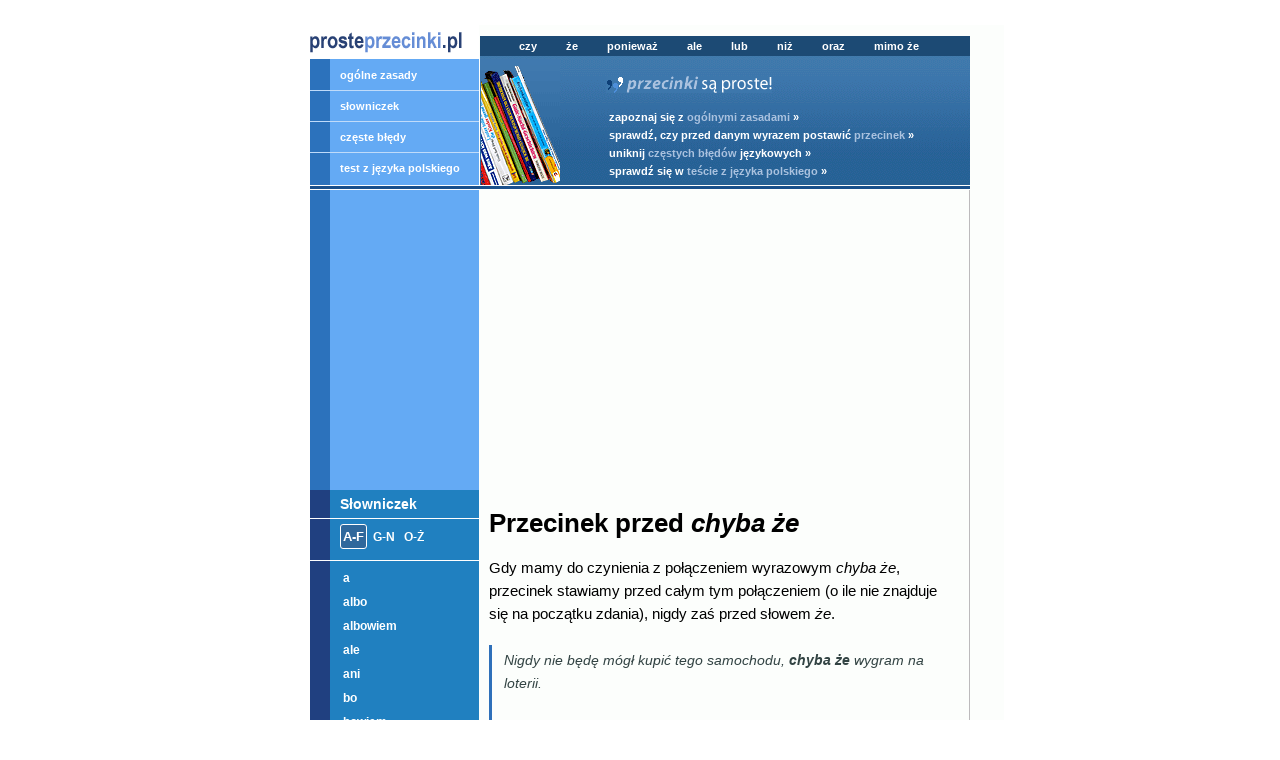

--- FILE ---
content_type: text/html; charset=UTF-8
request_url: https://www.prosteprzecinki.pl/przecinek-przed-chyba-ze
body_size: 2403
content:
<!DOCTYPE html>
<html lang="pl">
<head>
	<base href="https://www.prosteprzecinki.pl/" target="_top" />
	<title>Przecinek przed chyba że</title>
	<meta http-equiv="Content-Type" content="text/html; charset=utf-8" />
	<link rel="icon" href="/images/favicon.png" />
	<link href="style.css" rel="stylesheet" type="text/css" />
	<link href="https://fonts.googleapis.com/css?family=Raleway:400,700" rel="stylesheet"/>
	<script src="js/jquery.js"></script>
	<script src="js/main.js"></script>
	<meta name="keywords" content="przecinki, interpunkcja, zdanie, zasady, reguły, stawianie przecinków, słownik, poprawność, język polski, przecinek przed wyrazem, chyba że" />
		<meta name="description" content="Proste i zrozumiałe zasady stawiania przecinków. Dowiesz się, czy postawić przecinek przed chyba że." />
		<meta name="viewport" content="width=device-width, initial-scale=1.0" />
	<script async src="//pagead2.googlesyndication.com/pagead/js/adsbygoogle.js"></script>
<script>
  (adsbygoogle = window.adsbygoogle || []).push({
    google_ad_client: "ca-pub-2907144746898342",
    enable_page_level_ads: true
  });
</script>
</head>

<body><br />
    <div id="wrapper">
      <div id="logoMobile"><a href="https://www.prosteprzecinki.pl">proste<span class="highlight">przecinki</span>.pl</a></div>
      <div id="menu">
          <div id="logo"><a href="https://www.prosteprzecinki.pl"><img src="images/logo.png" width="152" height="21" alt="proste przecinki" /></a></div>
          <ul id="navblue">
              <li><a href="zasady">ogólne zasady</a></li>
              <li><a href="slowniczek">słowniczek</a></li>
              <li><a href="czeste-bledy">częste błędy</a></li>
              <li><a href="test">test z języka polskiego</a></li>
          </ul>
      </div><!-- end menu -->
      <div id="header"><div id="header2">
          <ul id="navtop">
              <li><a href="przecinek-przed-czy" title="przecinek przed czy">czy</a></li>
              <li><a href="przecinek-przed-ze">że</a></li>
              <li><a href="przecinek-przed-poniewaz">ponieważ</a></li>
              <li><a href="przecinek-przed-ale">ale</a></li>
              <li><a href="przecinek-przed-lub">lub</a></li>
              <li><a href="przecinek-przed-niz">niż</a></li>
              <li><a href="przecinek-przed-oraz">oraz</a></li>
              <li><a href="przecinek-przed-mimo-ze-mimo-iz">mimo że</a></li>
          </ul>
          <h2><img src="images/simple.gif" width="166" height="17" alt="przecinki są proste!" /></h2>
          <ul id="explore">
              <li><a href="zasady">zapoznaj się z <span style="color:#AAC2DF;">ogólnymi zasadami</span> &raquo;</a></li>
              <li><a href="slowniczek">sprawdź, czy przed danym wyrazem postawić <span style="color:#AAC2DF;">przecinek</span> &raquo;</a></li>
			  <li><a href="czeste-bledy">uniknij <span style="color:#AAC2DF;">częstych błędów</span> językowych &raquo;</a></li>
              <li><a href="test/a" rel="nofollow">sprawdź się w <span style="color:#AAC2DF;">teście z języka polskiego</span> &raquo;</a></li>
          </ul>
      </div></div><!-- end header -->
      <div class="divider"></div>


  
      <div id="sidebar">
			      <div id="greencol" class="nav">

	          <h2><a href="slowniczek">Słowniczek</a></h2>
			  	          <ul id="dictLetters">
	              <li>
					<a href="slowniczek" rel="nofollow" class="chosen">A-F</a> <a href="slowniczek" rel="nofollow">G-N</a> <a href="slowniczek" rel="nofollow">O-Ż</a> 				  </li>
	          </ul>
			  			<ul id="dictWords"><div id="words0"><li><a href="przecinek-przed-a">a</a></li><li><a href="przecinek-przed-albo">albo</a></li><li><a href="przecinek-przed-albowiem">albowiem</a></li><li><a href="przecinek-przed-ale">ale</a></li><li><a href="przecinek-przed-ani">ani</a></li><li><a href="przecinek-przed-bo">bo</a></li><li><a href="przecinek-przed-bowiem">bowiem</a></li><li><a href="przecinek-przed-chyba-ze" class="current">chyba że</a></li><li><a href="przecinek-przed-czy">czy</a></li><li><a href="przecinek-przed-dlaczego">dlaczego</a></li><li><a href="przecinek-przed-dlatego-ze">dlatego że</a></li></div><div id="words1" class="hidden"><li><a href="przecinek-przed-gdy">gdy</a></li><li><a href="przecinek-przed-gdyz">gdyż</a></li><li><a href="przecinek-przed-gdzie">gdzie</a></li><li><a href="przecinek-przed-i">i</a></li><li><a href="przecinek-przed-kiedy">kiedy</a></li><li><a href="przecinek-przed-ktory">który</a></li><li><a href="przecinek-przed-lecz">lecz</a></li><li><a href="przecinek-przed-lub">lub</a></li><li><a href="przecinek-przed-mimo-ze-mimo-iz">mimo że (mimo iż)</a></li><li><a href="przecinek-przed-niz">niż</a></li></div><div id="words2" class="hidden"><li><a href="przecinek-przed-oraz">oraz</a></li><li><a href="przecinek-przed-podczas-gdy">podczas gdy</a></li><li><a href="przecinek-przed-pomimo-ze-pomimo-iz">pomimo że (pomimo iż)</a></li><li><a href="przecinek-przed-poniewaz">ponieważ</a></li><li><a href="przecinek-przed-tak-ze">tak że</a></li><li><a href="przecinek-przed-tylko-ze">tylko że</a></li><li><a href="przecinek-przed-tym-bardziej-ze">tym bardziej że</a></li><li><a href="przecinek-przed-wiec">więc</a></li><li><a href="przecinek-przed-zatem">zatem</a></li><li><a href="przecinek-przed-ze">że</a></li></div></ul>	      </div><!-- end greencol -->
		  		  		  		  	      
	       
	  </div><!-- end sidebar -->
          
      <div id="main">
	      	      
	      <div class="content">
				
<h1>Przecinek przed <i>chyba że</i></h1>
          
Gdy mamy do czynienia z połączeniem wyrazowym <i>chyba że</i>, przecinek stawiamy przed całym tym połączeniem (o ile nie znajduje się na początku zdania), nigdy zaś przed słowem <i>że</i>.

<div class="example">
<p>Nigdy <u>nie będę mógł</u> kupić tego samochodu, <b>chyba że</b> <u>wygram</u> na loterii.</p>
<p>Nigdy <u>nie będę mógł</u> kupić tego samochodu. <b>Chyba że</b> <u>wygram</u> na loterii.</p>
<p>Oni tam nigdy <u>nie pójdą</u>, <b>chyba że</b> <u>zaciągniemy</u> ich siłą.</p>
<p>Sam <u>nie dam</u> rady. <b>Chyba że</b> mi <u>pomożecie</u>.</p>
</div>


<div class="seeAlso">Zobacz też</div>
<ul class="dict">
	<li><a href="przecinek-przed-mimo-ze-mimo-iz">przecinek przed mimo że (mimo iż)</a></li>
	<li><a href="przecinek-przed-ze">przecinek przed że</a></li>
</ul>

<div class="advBodyDown">
<script async src="//pagead2.googlesyndication.com/pagead/js/adsbygoogle.js"></script>
<!-- elastyczna -->
<ins class="adsbygoogle"
     style="display:block"
     data-ad-client="ca-pub-2907144746898342"
     data-ad-slot="2886101625"
     data-ad-format="auto"></ins>
<script>
(adsbygoogle = window.adsbygoogle || []).push({});
</script>
</div>
	      </div><!-- end .content -->
      </div><!-- end maintt -->

      <div class="clear"></div>

      <div id="footer">
          <div id="footeri">
              <span class="copyright">Copyright &copy; <a href="https://www.prosteprzecinki.pl">prosteprzecinki.pl</a></span>
              <a href="zasady">ogólne zasady</a> &nbsp;
              <a href="slowniczek">słowniczek</a> &nbsp;
              <a href="czeste-bledy">częste błędy</a> &nbsp;
              <a href="test/d" rel="nofollow">test z języka polskiego</a> &nbsp;
              <a href="kontakt">kontakt</a> &nbsp;
          </div><!-- end footeri -->
      </div><!-- end footer -->
  </div><!-- end wrapper -->
<script type="text/javascript">
var gaJsHost = (("https:" == document.location.protocol) ? "https://ssl." : "http://www.");
document.write(unescape("%3Cscript src='" + gaJsHost + "google-analytics.com/ga.js' type='text/javascript'%3E%3C/script%3E"));
</script>
<script type="text/javascript">
try {
var pageTracker = _gat._getTracker("UA-15080451-1");
pageTracker._trackPageview();
} catch(err) {}</script>
</body>
</html>


--- FILE ---
content_type: text/html; charset=utf-8
request_url: https://www.google.com/recaptcha/api2/aframe
body_size: 267
content:
<!DOCTYPE HTML><html><head><meta http-equiv="content-type" content="text/html; charset=UTF-8"></head><body><script nonce="dQQ6Ljmjs6hZ6jozb-F5tg">/** Anti-fraud and anti-abuse applications only. See google.com/recaptcha */ try{var clients={'sodar':'https://pagead2.googlesyndication.com/pagead/sodar?'};window.addEventListener("message",function(a){try{if(a.source===window.parent){var b=JSON.parse(a.data);var c=clients[b['id']];if(c){var d=document.createElement('img');d.src=c+b['params']+'&rc='+(localStorage.getItem("rc::a")?sessionStorage.getItem("rc::b"):"");window.document.body.appendChild(d);sessionStorage.setItem("rc::e",parseInt(sessionStorage.getItem("rc::e")||0)+1);localStorage.setItem("rc::h",'1769196550880');}}}catch(b){}});window.parent.postMessage("_grecaptcha_ready", "*");}catch(b){}</script></body></html>

--- FILE ---
content_type: text/css
request_url: https://www.prosteprzecinki.pl/style.css
body_size: 2814
content:
body {
    font-family: tahoma, helvetica, arial, sans-serif;
    font-size: 11px;
    text-align: center;
    line-height: 160%;
	-webkit-font-smoothing:antialiased;
	font-smoothing:always;
}

th, td {
    font-size: 11px;
}

img { border: 0; }

a {
	text-decoration: none;
	color: #2f70ba;
	font-weight: bold;
	/*font-size: 11px;*/
}

a:hover {
    text-decoration: underline;
}

ul {
	list-style-type: square;
}

#wrapper {
    margin: 0 auto 17px auto;
    text-align: left;
    width: 728px;
    background: url(images/blue_bg.gif) repeat-y 34px;
}
#adv {
	text-align: center;
	padding: 10px 0;
	background: #FFF;
}

#logo {
    margin: 0;
    padding: 7px 0 4px 0;
    line-height: 1;
    background-color: #fff;
}

#logoMobile {
	display: none;
}

h1 {
	padding-top: 0; margin-top: 2px;
	font-size: 26px;
	line-height: 32px;
}

h2 {
    margin: 0 0 5px 0;
    padding: 5px 0 0 0;
    font-size: 16px;
}
h2 a {
	font-size: 14px;
}

.nav {
    width: 169px;
    float: left;
    margin: 0;
    padding: 0;
	font-size: 12px;
}

.nav h2 {
    color: #fff;
    margin-top: 0;
    padding: 6px 0 6px 30px;
    border-bottom: 1px solid #fff;
    line-height: 1;
}

.nav ul {
    margin: 5px 0 0 0;
    padding: 0 0 10px 30px;
    line-height: 1.4;
    border-bottom: 1px solid #fff;
}

.nav li {
    list-style: none;
    margin: 0;
    padding: 0;
}

.nav ul a, #navblue a, #header a, .nav ul a, #greencol a, #orangecol a {
    color: white;
    font-weight: bold;
}

.nav ul a {	
    cursor: pointer;
    font-size: 12px;
    padding: 7px 3px;
	line-height: 200%;
}

.nav ul a.current {
	border: 1px solid #fff;
	background: #2f689c;
	text-decoration: none;
	font-size: 110%;
    -webkit-border-radius: 3px;
    border-radius: 3px;
    padding: 4px 3px;
}

.nav ul a.hovered, #dictWords a:hover {
	border: 1px solid #fff;
	text-decoration: none;
	font-size: 110%;
    -webkit-border-radius: 3px;
    border-radius: 3px;
    padding: 4px 3px;
}

.nav ul a.chosen {
	border: 1px solid #fff;
	background: #2f689c;
	font-size: 110%;
    -webkit-border-radius: 3px;
    border-radius: 3px;
    padding: 4px 2px;
}

.nav ul a:visited, #navblue a:visited {
    color: #fefefe;
}

#menu {
	float: left;
	width: 169px;
	margin-left: 34px;
}

* html #menu {
    background: white;
}

#header {
    float: left;
	width: 490px;
    background: #276196 url(images/header_bg.gif) repeat-x;
	margin-left: 1px;
}

#header2 {
    float: left;
	width: 490px;
    background: url(images/header_books.gif) no-repeat left bottom;
	padding-bottom: 5px;
	min-height: 137px;
}

#header h2 {
    margin: 16px 0 0 126px;
}

#header a {
    color: white;
}

#header ul {
    margin: 0;
    padding: 12px 0 0 0;
}

#header li {
    margin: 0;
    padding: 0 0 0 129px;
    list-style: none;
    line-height: 1.7;
}

#header #navtop {
    margin-left: 20px;
}

#header #navtop li {
    display: inline;
    padding: 0 0 0 12px;
}

#header #navtop a {
	padding: 3px 7px;
}

#header #navtop a:hover {
	/*color: #1c4a74;
	background: #fff;*/
	text-decoration: none;
	padding: 2px 7px 2px 6px;
	border: 1px solid #fff;
    -webkit-border-radius: 3px;
    border-radius: 3px;
}

#navblue {
    margin: 0;
    padding: 0;
    width: 169px;
    background: #bfdbfa;
}

#navblue li {
    margin: 1px 0 0 0;
    list-style: none;
    line-height: 30px;
    background: #64aaf4 url(images/blue_bg.gif);
}

* html #navblue li {
    line-height: 29px;
    l\ine-height: 30px;
    padding: 0 0 0 16px;
    padd\ing: 0 0 0 30px;
}

#navblue a {
    display: block;
    padding: 0 0 0 30px;
}

#navblue a:hover {
    text-decoration: none;
    background-color: #2f689c;
}

* html #navblue a {
    width: 100%;
    w\idth: 96px;
}

#pathbar {
    background-color: #828282;
    float: left;
    width: 490px;
    height: 2.2em;
    color: #dbd1d1;
    border-left: 1px solid #fff;
}

* html #pathbar {
    height: 2.4em;
    he\ight: 2.2em;
}

#pathbar div {
	padding: 3px 10px;
}
#sidebar {
	float: left;
	width: 169px;
	margin-left: 34px;
}
#main {
	float: left;
	width: 490px;
}
div.content {
	clear: both; padding: 15px 10px;
	font-family: Arial, Helvetica, sans-serif;
	font-size: 15px;
    line-height: 23px;
}
div.content a:hover {
	color: #246294;
}
#right {
	float: left;
	width: 180px;
}
#right div.content {
	padding: 5px;
	text-align: center;
}

#orangecol .col {
    padding-top: 2.3em;
}

/*.col {
    float: left;
    width: 487px;
    margin-left: 6px;
    margin-bottom: 5px;
}*/

.divider {
	clear: both;
    background: #1a508c;
    height: 3px;
    margin: 0;
    padding: 0;
    font-size: 1px;
    border: solid #FFF;
    border-width: 1px 0;
	margin-left: 34px;
	width: 660px;
}

.col .divider {
    background: none;
    border-top: 1px solid #999;
}

#orangecol {
    background: #fba90a url(images/orange_bg.gif) repeat-y;
}

#greencol {
    background: #2c72bc url(images/darkblue_bg.png) repeat-y;
}

.clear {
    clear: both;
    background: #fff;
    margin: 0 1px 0 0;
}

.clear div {
    margin: 0 4px 0 130px;
    border-top: 1px solid #999;
    height: 1px;
    font-size: 1px;
    margin-bottom: -1px;
}

* html .clear div {
    margin-bottom: -2px;
}

#greencol .clear, #orangecol .clear {
    height: 3px;
    font-size: 1px;
    margin-bottom: -2px;
}

#footer {
	font-size: 11px;
    text-align: right;
    background: #828282;
    color: #dbd1d1;
    border-right: 1px solid #828282;
    border-top: 1px solid #fff;
	margin-left: 34px;
	width: 659px;
}

* html #footer {
    height: 1%;
}

#footeri {
    padding: 5px 3px 7px 13px;
}

#footer .copyright {
    float: left;
}

#footer a, #pathbar a {
    color: #fff;
}

.example2 {
	float: left;
	width: 440px;
}


.example2 ul {
	float: left;
	width: 100px;
	margin: 4px 0;
	padding: 0;
	padding-right: 8px;
}

.example2 li {
	list-style: none;
	margin: 0;
	padding: 4px 5px; /*4px 0;*/
	float: left;
	width: 100px;
}

.example2 {
	border-left: 3px solid #88b22c;
	padding-left: 8px;
	margin: 10px 0;
}

.example3 {
	float: left;
	width: 400px;
}

.example3 ul {
	float: left;
	width: 180px;
	margin: 4px 0;
	padding: 0;
}

.example3 li {
	list-style: none;
	margin: 0;
	padding-right: 8px;
	float: left;
	width: 180px;
}

.example3 a, .example3 a:hover, .example2 a, .example2 a:hover {
	display: block;
	width: 100%;
	padding: 7px 5px;
}

.example2 a, .example2 a:hover {
	margin: -4px -5px;
}

.example3 a:hover, .example2 a:hover {
	background: #276196;
	color: #fff !important;
	text-decoration: none;
	padding: 6px 4px;
	border: 1px solid #4781b6;
    -webkit-border-radius: 3px;
    border-radius: 3px;
}

span.highlight {
	background: #def;
	font-weight: bold;
}

.example {
	border-left: 3px solid #2f70ba;
	padding-left: 12px;
	margin: 20px 0;
	color: #344;
	font-size: 14px;
	font-style: italic;
}
/*.example span {
	border-bottom: 2px solid #63a9f6;
	font-weight: bold;
	background: #63a9f6;
}*/
.example span.expl {
	font-weight: normal;
	display: none;
}
.example u {
	text-decoration: none;
}
.example p {
	text-align: left;
	padding: 4px 0; padding-right: 28px;}
.example p.info {background: url(images/info1.png) no-repeat right 3px;}
.example .hovered {
	background: #DDEEFF;
	border: 1px solid #2f70ba;
	padding: 9px;
	font-family: Arial, Helvetica, sans-serif;
	font-size: 14px;  padding-right: 35px; width: 430px;
    line-height: 23px;
	color: #000;
    -webkit-border-radius: 6px;
    border-radius: 6px;
}
.example .hovered.info {background: #DDEEFF url(images/info2.png) no-repeat 449px 8px;}
.example .hovered u {
	border-bottom: 2px solid #63a9f6;
}
.example .hovered span.expl {
	display: block;
	margin-top: 10px;
	font-size: 90%;
	color: #344;
	font-style: normal;
}
ul.dict, ul.dict li {
	margin: 0;
	padding: 0;
}
ul.dict li {
	list-style-type: none;
	padding: 3px 0;
}
div.navig {
	float: left;
	width: 454px;
	margin-top: 20px;
	border-top: 1px solid #2f70ba;
	padding-top: 6px; 
}
div.navig .left {
	float: left;
	width: 217px;
	padding-right: 10px;
}
div.navig .right {
	float: right;
	width: 217px;
	padding-left: 10px;
}
div.seeAlso {
	font-weight: bold;
	border-bottom: 1px solid #2f70ba;
	margin-bottom: 5px;
	margin-top: 30px;
}
.rightAnswer {
	color: #58CC43;
	font-weight: bold;
}
.wrongAnswer {
	color: #E81A2E;
	font-weight: bold;
}
.errorMsg {
	border: 1px solid #000;
}
hr {
	border: 0;
	background-color: #CCC;
	color: #CCC;
	height: 1px;
	clear: both;
}
hr.blue {
	background-color: #2f70ba;
	color: #2f70ba;
}

div.adv {
	color: #ccc;
	border-bottom: 1px solid #ccc;
}
div.advBody {
	clear: both;
	padding: 10px 0;
	text-align: left;
	width: 400px;
}
div.advBodyDown {
	clear: both;
	padding: 10px 0 5px 0;
	margin-top: 5px;
	text-align: left;
	width: 400px;
}
div.advMoveOn {
	float: right;
	width: 100px;
}

.hidden {
	display: none;
}

span.n {
	font-weight: normal;
}

div.rightVersion, div.neutralVersion {
	margin: 20px 0 30px 0;
}

div.rightVersion span {
	font-size: 200%;
	border: 3px solid #3aaf3c;
    -webkit-border-radius: 3px;
    border-radius: 3px;
	background: url(images/tick.png) no-repeat 8px 5px;
    background-size: 40px;
    padding: 7px 10px 7px 56px;
	font-family: Tahoma;
}

div.neutralVersion span {
	font-size: 200%;
	border: 3px solid #000;
    -webkit-border-radius: 3px;
    border-radius: 3px;
    padding: 5px 15px;
	font-family: Tahoma;
}

input[type=submit] {
    padding:5px 15px;
    background:#276196;
	color:#fff;
    border:0 none;
    cursor:pointer;
    -webkit-border-radius: 5px;
    border-radius: 5px;
	font-size: 15px;
	font-weight: bold;
}

.showExplanation {
	background: url(images/bulb.png) no-repeat;
    background-size: contain;
    padding: 7px 0 7px 32px;
}


@media (max-width: 999px) {
/*body, th, td, #footer, #footer a, .nav, div.content {
	font-size: 1.2em !important;
	line-height: 160%;
}*/

body, #main {
	padding-top: 0;
	margin: 0;
}

#wrapper, .example2  {
	width: 100%;
	background: none;
}

#header, #header2, #pathbar, #main , #sidebar, .nav, #right, #menu, #footer, div.advBody, div.advBodyDown, .example3, div.navig {
	float: none;
	width: 100%;
}

#menu, #header, .divider, #sidebar, body > br {
	display: none;
}

.example3 ul , .example3 li {
	width: 250px;
}

#pathbar {
	background-color: #276196;
	/*padding: 1em;*/
	font-size: 180%;
	/*height: 100%;*/
	height: inherit;
	padding: 10px 2px;
	border: 3px solid #2f70ba !important;
	font-family: 'Raleway', Arial, sans-serif;
}

#logoMobile {
	display: block;
	padding: 20px 2px;
	float: none;
	width: 100%;
	font-family: Tahoma;
	font-size: 19px;
	background: #3b77ac url(images/favicon.png) no-repeat 12px 12px;
	background-size: 32px;
}

#logoMobile a {
	color: white;
	padding-left: 52px;
}

#logoMobile .highlight {
	color: #9bc0e6;
	background-color: #3b77ac;
}

#footer {
	margin-left: 0;
}

/*h1 {
	font-size: 170%;
}

h2 {
	font-size: 135%;
}*/

.example {
	/*font-size: 1.1em !important;*/
}

.hovered {
	/*font-size: 1.1em !important;*/
	width: 92% !important;
}

/*.example {
	border-left: 0.3em solid #2f70ba;
}*/

}

--- FILE ---
content_type: application/javascript
request_url: https://www.prosteprzecinki.pl/js/main.js
body_size: 1664
content:
var animationInProgress = false;
var currentIndex, chosenIndex;
$(document).ready(function() {
	currentIndex = chosenIndex = $('a.chosen').prevAll('a').length;
	$('.hidden').hide();
	$('div[id^="words"]').css('overflow', 'hidden');
	$('#dictLetters a').click(function() {
		var clickedIndex = $(this).prevAll('a').length;
		if (animationInProgress || clickedIndex == chosenIndex)
			return false;

		chosenIndex = clickedIndex;
		$('a.chosen').removeClass('chosen');
		$(this).addClass('chosen');
		document.cookie = 'dictLettersIndex=' + escape(clickedIndex) + ';path=/';
		DoSlides();
		return false;
	}).hover(function() {
		$(this).addClass('hovered');
	}, function() {
		$(this).removeClass('hovered');
	});

	$('.example p').hover(
		function() {
			$('.hovered').parent().remove();
			var pos = $(this).offset();
			$(this).clone().addClass('hovered').css({'position': 'absolute', 'left': pos.left-11, 'top': pos.top-20}).appendTo($('<div class="example"></div>').appendTo('body')).hover(function() {}, function() {$(this).parent().remove();}); 
		},
		function() {
		}
	);
	$('.example p .expl').parent().addClass('info');
	/*if(location.href.search('kontakt') < 0) {
		if($.browser.mozilla) {
			$('body').css('MozUserSelect', 'none');
		} else if($.browser.msie) {
			$(document).bind('selectstart', function() {return false;});
		} else {
			$(this).mousedown(function() { return false;});
		}
		$(document).bind('contextmenu', function() {return false;}).bind('dragstart', function() {return false;});
	}*/
	
	$('form.test').submit(function() {
		$('div.wrongAnswer').remove();
		if (typeof($("input[@name='answer']:checked").val()) == 'undefined') {
			$(this).find("input[@type='submit']").before('<div class="wrongAnswer">Wybierz odpowiedź.<br /><br /></div>');
			$('div.wrongAnswer').hide().slideToggle();
			return false;
		}
	});
	
	$('div.explanation').hide().before('<a href="" class="showExplanation">pokaż wyjaśnienie</a>').prev('a').click(function() {
		div = $(this).next('div.explanation');
		isVisible = div.is(':visible');
		div.slideToggle('fast');
		if (!isVisible)
			$(this).html('schowaj wyjaśnienie');
		else
			$(this).html('pokaż wyjaśnienie');
		return false;
	});
	
	//$('.rightVersion span').prepend('&#10004; ');
	
	$('#zlotysButton').click(function() {
		var number = parseInt($('#zlotysNumber').val());
		if (isNaN(number))
		{
			$('#zlotysResult').html("Wpisano niepoprawną liczbę");
		}
		else
		{
			$.ajax({
				url: "zloty.php",
				type: "post",
				data: {number : number},
				success: function(result) {
					$('#zlotysResult').html('<span>' + result + '</span>');
				},
				error: function(jqXHR, textStatus) {
				 $('#zlotysResult').html("Wystąpił błąd, spróbuj ponownie");
				 }
			});
		}
	});
	
	
	var adArray = [];
	//----------------------------------------------------------
	//---------- RANDOM AD ARRAY --------- ---------------------
	//----------------------------------------------------------
	//Add affiliate ad code into the stack
	adArray.push( "<div id='widget_bestseller_dnia' style='text-align:center;margin-left:-20px;'> <script type='text/javascript'>var partnerlink='przecinek'; </script> <script type='text/javascript' src='https://www.zlotemysli.pl/js/widget-bestseller_dnia.js'></script> </div>" );
	adArray.push(adArray[0]);
	adArray.push(adArray[0]);
	adArray.push(adArray[0]);
	
	// Now show the affiliate ad when AdBlock is enabled.
	setTimeout(function () {
		if ($(".ad-affiliate").height() == 0) {
			$(".ad-affiliate").html(adArray[Math.floor(adArray.length * Math.random())]);
		}
	}, 800);
	
});

function DoSlides() {
	animationInProgress = true;
	if (currentIndex < chosenIndex) {
		var toGoUp = $('#words' + currentIndex);
		var toGoDown = $('#words' + ++currentIndex);
	} else {
		var toGoDown = $('#words' + currentIndex);
		var toGoUp = $('#words' + --currentIndex);
	}
	var height = toGoUp.height();
	toGoUp.animate({
		height: 'toggle'
	}, {
		duration: 400,
		easing: 'linear',
		step: function(now, fx) {
			$(this).scrollTop(height - now);
		},
		complete: function() {
			if (currentIndex == chosenIndex)
				animationInProgress = false;
			else
				DoSlides();
		}
	});
	toGoDown.slideToggle(400, 'linear');
}